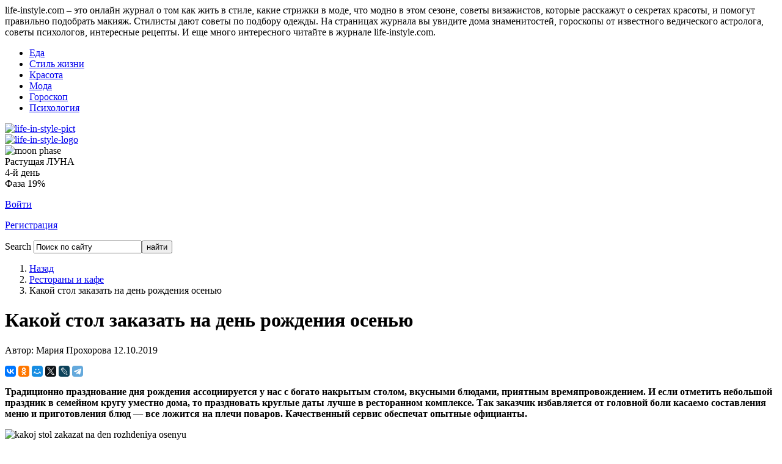

--- FILE ---
content_type: text/html; charset=utf-8
request_url: https://life-instyle.com/restorany-i-kafe/14098-kakoj-stol-zakazat-na-den-rozhdeniya-osenyu.html
body_size: 12280
content:

<!DOCTYPE html PUBLIC "-//W3C//DTD XHTML 1.0 Transitional//EN" "http://www.w3.org/TR/xhtml1/DTD/xhtml1-transitional.dtd">
<html xmlns="http://www.w3.org/1999/xhtml" xml:lang="ru-ru" lang="ru-ru" >

<head>
<!-- Yandex.Metrika counter -->
<script type="text/javascript" >
    (function (d, w, c) {
        (w[c] = w[c] || []).push(function() {
            try {
                w.yaCounter7929679 = new Ya.Metrika({
                    id:7929679,
                    clickmap:true,
                    trackLinks:true,
                    accurateTrackBounce:true,
                    webvisor:true
                });
            } catch(e) { }
        });

        var n = d.getElementsByTagName("script")[0],
            s = d.createElement("script"),
            f = function () { n.parentNode.insertBefore(s, n); };
        s.type = "text/javascript";
        s.async = true;
        s.src = "https://mc.yandex.ru/metrika/watch.js";

        if (w.opera == "[object Opera]") {
            d.addEventListener("DOMContentLoaded", f, false);
        } else { f(); }
    })(document, window, "yandex_metrika_callbacks");
</script>
<noscript><div><img src="https://mc.yandex.ru/watch/7929679" style="position:absolute; left:-9999px;" alt="" /></div></noscript>
<!-- /Yandex.Metrika counter -->
<!-- Global site tag (gtag.js) - Google Analytics -->
<script async src="https://www.googletagmanager.com/gtag/js?id=UA-62623482-1"></script>
<script>
  window.dataLayer = window.dataLayer || [];
  function gtag(){dataLayer.push(arguments);}
  gtag('js', new Date());

  gtag('config', 'UA-62623482-1');
</script>
  <base href="https://life-instyle.com/restorany-i-kafe/14098-kakoj-stol-zakazat-na-den-rozhdeniya-osenyu.html" />
  <meta http-equiv="content-type" content="text/html; charset=utf-8" />
  <meta name="keywords" content="life-instyle.com онлайн журнал жизнь в стиле. читать статьи, стиль жизни, красота, тендеции моды, мода, стрижки в моде, модно в этом сезоне, советы визажистов, секреты красоты, макияжа советы стилиста по подбору одежды. Как подобрать косметику, гороскоп на месяц, гороскоп на год, дома знаменитостей, звезд Голливуда. Тенденции в дизайне предметов интерьера – новый дизайн от дизайнеров, необычные, интересные предметы интерьера. Красота, тенденции красоты, макияж, мода, тренды, интерьеры, здоровье, новости, советы профессионалов, визаж, make up, art, стили, советы психологов, психология отношения, психология, рецепты, тест-драйв" />
  <meta name="author" content="Мария Прохорова" />
  <meta name="description" content="Особенности дня рождения осенью ✔ Что заказать в ресторане на стол в это время года, чтобы было выгодно и вкусно? " />
  <meta name="generator" content="Life-instyle.com" />
  <title> Какой стол заказать на день рождения осенью </title>
  <link href="/templates/life-instyle/favicon.ico" rel="shortcut icon" type="image/vnd.microsoft.icon" />
  <link href="https://life-instyle.com/component/search/?Itemid=245&amp;catid=52&amp;id=14098&amp;format=opensearch" rel="search" title="Искать Life in Style. Журнал о стиле жизни." type="application/opensearchdescription+xml" />
  <link rel="stylesheet" href="/templates/life-instyle/css/template.css" type="text/css" />
  <link rel="stylesheet" href="/media/system/css/modal.css" type="text/css" />
  <script src="/media/system/js/mootools-core.js" type="text/javascript"></script>
  <script src="/media/system/js/modal.js" type="text/javascript"></script>
  <script type="text/javascript">

		window.addEvent('domready', function() {

			SqueezeBox.initialize({});
			SqueezeBox.assign($$('a.login'), {
				parse: 'rel'
			});
		});
  </script>
  <meta property="og:type" content="article" />
<meta property="og:title" content=" Какой стол заказать на день рождения осенью " />
<meta property="og:description" content="Особенности дня рождения осенью ✔ Что заказать в ресторане на стол в это время года, чтобы было выгодно и вкусно? " />
<meta property="twitter:title" content="Традиционно празднование дня рождения ассоциируется у нас с богато накрытым столом, вкусными блюдами, приятным времяпровождением. И если отметить небольшой праздник в семейном кругу уместно дома, то праздновать круглые даты лучше в ресторанном комплексе. Так заказчик избавляется от головной боли касаемо составления меню и приготовления блюд — все ложится на плечи поваров. Качественный сервис обеспечат опытные официанты.
" />
<meta property="og:image" content="http://life-instyle.com/images/stories/eda/2019/kakoj-stol-zakazat-na-den-rozhdeniya-osenyu.jpg" />
<meta property="og:url" content="https://life-instyle.com/restorany-i-kafe/14098-kakoj-stol-zakazat-na-den-rozhdeniya-osenyu.html" />
<meta property="og:locale" content="ru_RU" />

<link rel="icon" type="image/png" href="/templates/life-instyle/favicon.png" />
<link rel="shortcut icon" href="/templates/life-instyle/favicon.ico" />

  <script type="text/javascript" async>
  function CreateTimer (){
	var now = new Date();
    var newYear = new Date("may,30,2012,00:00:00");
	var totalRemains = (newYear.getTime()-now.getTime());
    if (totalRemains>1)
    {
        var RemainsSec=(parseInt(totalRemains/1000));
            var RemainsFullDays=(parseInt(RemainsSec/(24*60*60)));
			var secInLastDay=RemainsSec-RemainsFullDays*24*3600;
            var RemainsFullHours=(parseInt(secInLastDay/3600));
            if (RemainsFullHours<10){RemainsFullHours="0"+RemainsFullHours};
            var secInLastHour=secInLastDay-RemainsFullHours*3600;
            var RemainsMinutes=(parseInt(secInLastHour/60));
            if (RemainsMinutes<10){RemainsMinutes="0"+RemainsMinutes};
            var lastSec=secInLastHour-RemainsMinutes*60;
            if (lastSec<10){lastSec="0"+lastSec};
        var mcnow = now.getTime();
        document.getElementById('newyear').innerHTML = "До конца акции 1 день <span style='font-size: 15px; color=#a20505'>"+RemainsFullHours+":"+RemainsMinutes+":"+lastSec+"</span>";
            setTimeout("newYearIn()",10);
    }
        else {document.getElementById("newyear").innerHTML = " ";}
		window.setTimeout("Tick()", 50);
};
function Tick() {
    window.setTimeout("CreateTimer()", 50);
};
</script>

<meta name='yandex-verification' content='689b33d93bbf3539' />
<script data-ad-client="ca-pub-7425544061238562" async src="https://pagead2.googlesyndication.com/pagead/js/adsbygoogle.js"></script>
</head>
<body>

	<div class="wrapper_full">
		<div id="site_border">
        <!--header-->
        <div id="header">
			<div class="wrapper">
			<div id="about">
			life-instyle.com – это онлайн журнал о том как жить в стиле, какие стрижки в моде, что модно в этом сезоне,
			советы визажистов, которые расскажут о секретах красоты, и помогут правильно подобрать макияж. Стилисты дают советы по подбору одежды.
			На страницах журнала вы увидите дома знаменитостей, гороскопы от известного ведического астролога, советы психологов,
			интересные рецепты. И еще много интересного читайте в журнале life-instyle.com.
			</div>
                 <div class="padding">
                 <!--for top menu adn login form-->

				<div id="top-nav">
                        		<div class="moduletabletop">
					
<ul class="menu_topmenu" id="nav">
<li class="item-224"><a href="/eda.html" >Еда</a></li><li class="item-2"><a href="/stilzhizny.html" >Стиль жизни</a></li><li class="item-11"><a href="/krasota.html" >Красота</a></li><li class="item-12"><a href="/moda.html" >Мода</a></li><li class="item-13"><a href="/goroskop.html" >Гороскоп</a></li><li class="item-56"><a href="/psihologies.html" >Психология</a></li></ul>
		</div>
	
                    </div></div>
                    <!--for logo-->
                   <div id="logoall">
                   <div id="top_padding">
                      <div id="logo_pict">
                    		<a href="https://life-instyle.com/"><img src="/templates/life-instyle/images/grls-title.png" height="206" alt="life-in-style-pict" /></a>
                            </div>
                      <div id="logo">
                    		<a href="https://life-instyle.com/"><img src="/templates/life-instyle/images/title1.png" height="115" alt="life-in-style-logo" /></a>
                            </div>
						<div id="moon">
						<div id="moon_pict"><img src="/templates/life-instyle/images/Moon_phases4.png" height="70" alt="moon phase" /></div><div id="moon_phase">Растущая ЛУНА</br>4-й день</br>Фаза 19%</div>						</div>
                        <div id="login">
                        		<div class="moduletablelogin_form">
					<script type="text/javascript">
window.addEvent('domready', function() {
	// Decorate the login windows to use a modal.
	var dd = $$('a.login');
	dd.each(function(a){
		a.setProperty('rel', '{size: {x: 200, y: 300}, ajaxOptions: {method: "get"}}');
		if (a.getProperty('href').contains('?')) {
			a.setProperty('href', a.getProperty('href')+'&tmpl=component');
		} else {
			a.setProperty('href', a.getProperty('href')+'?tmpl=component');
		}
	});
});
</script>
	<p id="log_button">
		<a href="/component/users/?view=login" class="login" title="Войти">
			<span class="round">
				<span class="round_in"><span>Войти</span></span>
			</span>
		</a>
	</p>
	<p id="log_button">
		<a href="/component/users/?view=registration" class="login_r" title="Регистрация">
			<span class="round">
				<span class="round_in"><span>Регистрация</span></span>
			</span>
		</a>
	</p>
</p>
		</div>
	
                        </div>

                    </div>

                   </div>


        	</div>
        </div>
        <!--User Area - search, etc-->
        <div class="border_inside">
        <div id="userarea" class="clearfix">
        	<div class="wrapper">
            	<div class="userareabg">
                	<div class="padding">
								<div class="moduletable">
					<div class="floatright">
<div id="searcharea">
<div id="search_bg">
<form action="index.php" method="post">
<p>
	<label for="mod_search_searchword">Search</label>
		<input name="searchword" id="mod_search_searchword" maxlength="20" alt="найти" class="inputbox" type="text" size="20" value="Поиск по сайту"  onblur="if(this.value=='') this.value='Поиск по сайту';" onfocus="if(this.value=='Поиск по сайту') this.value='';" /><input type="submit" value="найти" class="button" onclick="this.form.searchword.focus();"/>	<input type="hidden" name="task"   value="search" />
	<input type="hidden" name="option" value="com_search" />
	<input type="hidden" name="Itemid" value="245" />
</p>
</form>
</div>
</div>
</div>		</div>
			<div class="moduletable">
					<div id="breadcrumbs" class="clearfix">
<ol>
<li><a href="/" class="pathway">Назад</a></li><li><a href="/restorany-i-kafe.html" class="pathway">Рестораны и кафе</a></li><li class="last"> Какой стол заказать на день рождения осенью </li></ol></div>
		</div>
	
                	</div>
                </div>
            </div>
        </div>
        </div>

	 <!--Content-->
        <div id="border_inside">
            <div id="content" class="clearfix">
				<div class="wrapper">
                	<div id="columns-container">
                    	<div id="outer-column-container">
                        <div id="inner-column-container" class="clearfix">
                        	<!--source-order-container-->
                            <div id="source-order-container">
                            	<!--Middle column-->
                                <div id="middle-column">
                                	<div class="inside">
                                    <!-- Yandex.RTB R-A-323776-1 -->
                                    <div id="yandex_rtb_R-A-323776-1"></div>
                                    <script type="text/javascript">
                                        (function(w, d, n, s, t) {
                                            w[n] = w[n] || [];
                                            w[n].push(function() {
                                                Ya.Context.AdvManager.render({
                                                    blockId: "R-A-323776-1",
                                                    renderTo: "yandex_rtb_R-A-323776-1",
                                                    async: true
                                                });
                                            });
                                            t = d.getElementsByTagName("script")[0];
                                            s = d.createElement("script");
                                            s.type = "text/javascript";
                                            s.src = "//an.yandex.ru/system/context.js";
                                            s.async = true;
                                            t.parentNode.insertBefore(s, t);
                                        })(this, this.document, "yandexContextAsyncCallbacks");
                                    </script>
												<div class="moduletable">
					<div class="bannergroup">


</div>
		</div>
			<div class="moduletable">
					<div class="bannergroup">


</div>
		</div>
	
										
<div class="item-page">

	<h1>
		 Какой стол заказать на день рождения осенью 	</h1>





	<p class="articleinfo">
	<span class="createdby">
					Автор: Мария Прохорова		</span>
	<span class="published">
	12.10.2019	</span>
	<div class="ya-share2" data-services="collections,vkontakte,facebook,odnoklassniki,moimir,gplus,twitter,lj,telegram" data-size="s"></div>
        </p>




<p><strong>Традиционно празднование дня рождения ассоциируется у нас с богато накрытым столом, вкусными блюдами, приятным времяпровождением. И если отметить небольшой праздник в семейном кругу уместно дома, то праздновать круглые даты лучше в ресторанном комплексе. Так заказчик избавляется от головной боли касаемо составления меню и приготовления блюд — все ложится на плечи поваров. Качественный сервис обеспечат опытные официанты.</strong></p>
 
<p><img src="/images/stories/eda/2019/kakoj-stol-zakazat-na-den-rozhdeniya-osenyu.jpg" width="565" height="377" alt="kakoj stol zakazat na den rozhdeniya osenyu" /></p>
<p>Яркими и запоминающимися станут осенние именины, если арендовать хороший <span style="text-decoration: underline;"><a href="https://fenixresto.com.ua/vzroslie-dni-rogdenia.html" target="_blank">ресторан для дня рождения</a></span>. Тем более, солидные заведения предлагают осеннее праздничное меню для банкетов. Чем накормят в ресторане осенью и какие блюда поставят на стол к осеннему дню рождения, рассказали сотрудники банкетного холла «Феникс».</p>
<h2>От чего зависит праздничное меню</h2>
<p>Даже самая насыщенная развлекательная программа не развеселит гостей в полной мере, если стол пуст или выбраны неудачные блюда. Чтобы гости остались сыты и довольны, важно учесть множество факторов при составлении перечня угощений, и сезонность — далеко не единственный.</p>
<ol>
<li>1. Возраст преобладающей части гостей. Если в большинстве молодежь, то с высокой долей вероятности можно утверждать, что им придутся по вкусу креативные сочетания вкуса, фактур и цветов. Если предстоит накормить приглашенных старшего возраста, лучше особо не экспериментировать и предложить блюда по классической рецептуре без оригинальных звучаний и интерпретаций.</li>
<li>2. Особые категории гостей. При составлении меню администратор и шеф-повар ресторана должны знать, будут ли присутствовать дети, вегетарианцы и веганы, люди с ограничениями в питании по состоянию здоровью. Специально для них будут включены диетические блюда на пару, с минимумом жиров, а также угощения, в составе которых нет продуктов животного происхождения.</li>
<li>3. Формат мероприятия. До недавнего времени дни рождения отмечались в формате традиционного застолья, с обильным угощением и достаточным количеством напитков. В таких праздниках пища подается порционно. Но сегодня все чаще организовывают вечеринки в рамках шведского стола, когда на отдельно сервированных столах можно взять еду по усмотрению и съесть ее за столом. Еще более облегченная версия празднования для активного и динамичного праздника — фуршет. Он избавляет от необходимости длительного сидения за столом: ведь можно угоститься миниатюрными закусками и переходить от одного гостя к другому с бокалом вина или шампанского в руках.</li>
</ol>
<p>Договариваясь с администрацией заведения, согласуйте возможность упаковки еды, которая останется на столах по завершению праздника. Ну и главное правило: еды на столах должно быть столько, чтобы ее хватило на всех без дополнительного заказа.</p>
<h2>Осеннее меню на день рождения</h2>
<p>Грамотные рестораторы отражают сезонность в меню заведения, в том числе и банкетном. Специфика осеннего меню в том, что оно включает обилие сезонных овощей и фруктов с минимальной термической обработкой: это сохраняет массив витаминов и полезных веществ в продуктах. Если на улице холодно, гости охотнее съедят сытные, горячие закуски, чем летние салаты. Поэтому в перечень блюд стоит включить классические рецепты с такими продуктами:</p>
<ul style="list-style-type: square;">
<li>овощи, взращенные в этой местности: огурцы, помидоры, капуста,&nbsp;картофель, репа, тыква, лук, зелень, кабачки, цуккини и т. д.;</li>
<li>грибы: белые, лисички, шампиньоны, опята, маслята;</li>
<li>фруктовые нарезки из яблок, груш, бананов, апельсинов, киви.</li>
</ul>
<p>Отлично «заходят» сырные тарелки с орехами, багетами, медом или конфитюром, а также мясные нарезки. Среди холодных закусок приветствуются блинчики с начинкой, например, красной рыбой или икрой, а также рулетики из баклажанов.</p>
<p>Осень наиболее располагает к тому, чтобы включить в меню салаты из свежих овощей. Шопский или греческий можно дополнить салатом с дымком, в котором аромат приготовленных на мангале овощей приправлен зеленью и перцем чили.</p>
<p>Сытные горячие закуски в виде рыбных шариков, хачапури и жульена утолит голод и согреет. Традиционные фавориты столов — мясные блюда на мангале, запеченная рыба, стейки, дополненные гарниром — отварным картофелем, фри, рисом. Обязательны на столах безалкогольные напитки — морсы, компоты, лимонады.</p><script async src="//yastatic.net/es5-shims/0.0.2/es5-shims.min.js"></script>
<script async src="//yastatic.net/share2/share.js"></script>
<div class="ya-share2" data-services="collections,vkontakte,facebook,odnoklassniki,moimir,gplus,twitter,lj,telegram" data-size="s"></div>

            <div id="elsecontent"><strong>Еще статьи...</strong>
                        <div>
                        <a href="/restorany-i-kafe/15128-nastoyashchie-yaponskie-sushi-v-langepase.html" title=" Настоящие японские суши в Лангепасе "> Настоящие японские суши в Лангепасе </a>
                        </div>
                        <div>
                        <a href="/restorany-i-kafe/15091-obzor-zavedenij-s-bystroj-dostavkoj-sushi-v-g-kemerovo.html" title=" Обзор заведений с быстрой доставкой суши в г. Кемерово "> Обзор заведений с быстрой доставкой суши в г. Кемерово </a>
                        </div>
                        <div>
                        <a href="/restorany-i-kafe/15000-gde-gotovyat-vkusnye-sushi-i-rolly-v-nizhnem-novgorode.html" title=" Где готовят вкусные суши и роллы в Нижнем Новгороде? "> Где готовят вкусные суши и роллы в Нижнем Новгороде? </a>
                        </div>
                        <div>
                        <a href="/restorany-i-kafe/14957-zakazat-sushi-i-rolly-na-den-rozhdeniya-v-gorode-nizhnekamsk-pochemu-by-i-net.html" title=" Заказать суши и роллы на день рождения в городе Нижнекамск — почему бы и нет "> Заказать суши и роллы на день рождения в городе Нижнекамск — почему бы и нет </a>
                        </div>
                        <div>
                        <a href="/restorany-i-kafe/13996-kak-sdelat-zakaz-sushi-i-rollov-na-dom-v-makarollych.html" title="Как сделать заказ суши и роллов на дом в «Макароллыч» ">Как сделать заказ суши и роллов на дом в «Макароллыч» </a>
                        </div>
                        <div>
                        <a href="/restorany-i-kafe/13787-sushi-lyubimoe-blyudo-yaponskoj-kukhni.html" title="Суши – любимое блюдо японской кухни">Суши – любимое блюдо японской кухни</a>
                        </div>
                        <div>
                        <a href="/restorany-i-kafe/13752-solnechnogorsk-dlya-tsenitelej-sushi.html" title="Солнечногорск для ценителей суши">Солнечногорск для ценителей суши</a>
                        </div>
                        <div>
                        <a href="/restorany-i-kafe/13666-osobennaya-italyanskaya-kukhnya.html" title="Особенная итальянская кухня">Особенная итальянская кухня</a>
                        </div></div>	
<script class="r38077" type="text/javascript">
    (function() {
        var worker38077,
            tickerID = 38077,
            tag = document.currentScript || (function() {
                var scripts = document.getElementsByClassName('r38077'),
                    len = scripts.length;
                return len ? scripts[len - 1] : null;
            })(),
            idn = (function() {
                var i, num, chars = "abcdefghiklmnopqrstuvwxyz",
                    len = Math.floor((Math.random() * 2) + 4),
                    idn = '';
                for (i = 0; i < len; i++) {
                    num = Math.floor(Math.random() * chars.length);
                    idn += chars.substring(num, num + 1);
                }
                return idn;
            })();
        
        var container = document.createElement('div');
            container.id = idn;
            container.innerHTML = 'загрузка...';
        tag.parentNode.insertBefore(container, tag);

        var script = document.createElement('script');
            script.setAttribute('class', 's38077');
            script.setAttribute('data-idn', idn);
            script.src = '//js-ru.tolkolady.com/n4p/0/38/ticker_38077.js';
            script.type = 'text/javascript';
            script.charset = 'utf-8';
        tag.parentNode.insertBefore(script, tag);
    })();
</script>
</div>

                                	</div>
                                </div>
                                <!--Left column-->
                          <div id="left-column">
                                <div class="inside">
											<div class="moduletable_leftmenu">
					
<ul class="menu" id="leftmenu">
<li class="item-244"><a href="/recepty.html" >Рецепты</a></li><li class="item-245 current active"><a href="/restorany-i-kafe.html" >Рестораны и кафе</a></li></ul>
		</div>
			<div class="moduletable">
					<div class="bannergroup">


</div>
		</div>
	
                  <!-- Yandex.RTB R-A-323776-2 -->
                  <div id="yandex_rtb_R-A-323776-2"></div>
                  <script type="text/javascript">
                      (function(w, d, n, s, t) {
                          w[n] = w[n] || [];
                          w[n].push(function() {
                              Ya.Context.AdvManager.render({
                                  blockId: "R-A-323776-2",
                                  renderTo: "yandex_rtb_R-A-323776-2",
                                  async: true
                              });
                          });
                          t = d.getElementsByTagName("script")[0];
                          s = d.createElement("script");
                          s.type = "text/javascript";
                          s.src = "//an.yandex.ru/system/context.js";
                          s.async = true;
                          t.parentNode.insertBefore(s, t);
                      })(this, this.document, "yandexContextAsyncCallbacks");
                  </script>
							</div>
						 </div>
                            <div class="clear-columns"></div>
                            </div>
							<!--right-column-->
                            <div id="right-column">
							<div class="inside">
									<div id="subscribe_form">
											<form target="_top" action="https://subscribe.ru/member/quick" method="get">
												<input type="hidden" name="action" value="quick">
												<input type="hidden" name="src" value="list_media.news.lifeinstyle">
												<div><INPUT TYPE=hidden NAME=grp VALUE="media.news.lifeinstyle">
												<strong>ПОДПИСАТЬСЯ НА НОВОСТИ</strong></div>
												<div id="subscribe_form_bg"><div>
												<input class="inputbox" type="text" name="email" maxlength="100" value="ваш e-mail" onFocus="this.value = '';return false;">
												<input class="button" type="submit" value="Подписаться">
												</div></div>
												<div>
												<A HREF="mailto:media.news.lifeinstyle-sub@subscribe.ru?subj=subscribe">Подписаться письмом</A>
												</div>
												</table>
											</form>
									</div>

										<div class="moduletable">
					<div class="bannergroup">


</div>
		</div>
			<div class="moduletable">
					<div class="latestarticlesl">
<ol class="latestarticlesl clearfix"> 
    <li class="latestarticlesl">
        <a href="/news-life/16351-lyubaya-devushka-mozhet-rodit-ot-milliardera.html" class="latestarticlesl">
            <img src="/images/stories/blogpict/2025/12-25/lyubaya-devushka-mozhet-rodit-ot-milliardera1.jpg" width="130" height="130" alt="lyubaya devushka mozhet rodit ot milliardera1" class="blogpict" />            <span>Любая девушка может родить от миллиардера</span></a>
    </li>
    <li class="latestarticlesl">
        <a href="/technology/16350-kak-otremontirovat-variator-nissan-teana.html" class="latestarticlesl">
                        <span>Как отремонтировать вариатор Nissan Teana	</span></a>
    </li>
    <li class="latestarticlesl">
        <a href="/news-life/16349-anna-kurnikova-rodila-chetvertogo-malysha.html" class="latestarticlesl">
            <img src="/images/stories/blogpict/2025/12-25/anna-kurnikova-rodila-chetvertogo-malysha.jpg" width="130" height="130" alt="anna kurnikova rodila chetvertogo malysha" class="blogpict" />            <span>Анна Курникова родила четвертого малыша</span></a>
    </li>
    <li class="latestarticlesl">
        <a href="/news-life/16348-v-minuvshie-vykhodnye-v-moskve-skonchalsya-akter-anatolij-lobotskij.html" class="latestarticlesl">
            <img src="/images/stories/blogpict/2025/12-25/v-minuvshie-vykhodnye-v-moskve-skonchalsya-akter-anatolij-lobotskij.jpg" width="130" height="130" alt="v minuvshie vykhodnye v moskve skonchalsya akter anatolij lobotskij" class="blogpict" />            <span>В минувшие выходные в Москве скончался актер Анатолий Лобоцкий</span></a>
    </li>
    <li class="latestarticlesl">
        <a href="/architectural-design/16347-kak-vybrat-krovat-rukovodstvo-po-podboru-odnospalnykh-i-dvuspalnykh-modelej.html" class="latestarticlesl">
            <img src="/images/stories/blogpict/2025/12-25/kak-vybrat-krovat-rukovodstvo-po-podboru-odnospalnykh-i-dvuspalnykh-modelej.jpg" width="130" height="130" alt="kak vybrat krovat rukovodstvo po podboru odnospalnykh i dvuspalnykh modelej" class="blogpict" />            <span>Как выбрать кровать: руководство по подбору односпальных и двуспальных моделей</span></a>
    </li>
    <li class="latestarticlesl">
        <a href="/news-life/16346-bogdan-titomir-udvoil-stoimost-za-korporativ.html" class="latestarticlesl">
            <img src="/images/stories/blogpict/2025/12-25/bogdan-titomir-udvoil-stoimost-za-korporativ.jpg" width="130" height="130" alt="bogdan titomir udvoil stoimost za korporativ" class="blogpict" />            <span>Богдан Титомир удвоил стоимость за корпоратив</span></a>
    </li>
    <li class="latestarticlesl">
        <a href="/news-life/16345-reperu-gufu-grozit-srok-za-pyanyj-debosh.html" class="latestarticlesl">
            <img src="/images/stories/blogpict/2025/12-25/reperu-gufu-grozit-srok-za-pyanyj-debosh.jpg" width="130" height="130" alt="reperu gufu grozit srok za pyanyj debosh" class="blogpict" />            <span>Рэперу Гуфу грозит срок за пьяный дебош</span></a>
    </li>
    <li class="latestarticlesl">
        <a href="/news-life/16344-oksana-samojlova-sovershila-prestuplenie-protiv-starshej-docheri.html" class="latestarticlesl">
            <img src="/images/stories/blogpict/2025/12-25/oksana-samojlova-sovershila-prestuplenie-protiv-starshej-docheri.jpg" width="130" height="130" alt="oksana samojlova sovershila prestuplenie protiv starshej docheri" class="blogpict" />            <span>Оксана Самойлова совершила преступление против старшей дочери</span></a>
    </li>
    <li class="latestarticlesl">
        <a href="/sekreti-krasoti/16343-osvetlenie-pigmentatsii-kozhi-s-pomoshchyu-innovatsionnoj-linii-christina-illustrious.html" class="latestarticlesl">
                        <span>Осветление пигментации кожи с помощью инновационной линии Christina Illustrious</span></a>
    </li>
    <li class="latestarticlesl">
        <a href="/news-life/16342-goroskop-na-dekabr-2025.html" class="latestarticlesl">
                        <span>Гороскоп на декабрь-2025</span></a>
    </li>
</ol>
</div>		</div>
	
								<!--LikeBOX_FACEBOOK-->
										<div id="fb-root">
										</div>
										<script src="https://connect.facebook.net/en_US/all.js#xfbml=1" async></script>
										<fb:like-box href="https://www.facebook.com/pages/Life-in-Style/159466467454525" width="177" show_faces="true" border_color="" stream="false" header="false"></fb:like-box>
								<!--LikeBOX_FACEBOOK-->
                                </div>
                            </div>
                            <div class="clear-columns"></div>
                        </div>
                        </div>
                </div>
            </div>
        </div>
        <!--Bottom-->
        <div id="bottom_border">
            <div id="bottom_top">
            <div id="bottom_bottom">
                <div id="bottom" class="clearfix">
                    <div class="wrapper">
                        <div class="padding">
                          		<div class="moduletable_ls">
					<h3>Стиль жизни</h3>
					<ul class="mostread_ls">
	<li>
		<a href="/spravochnik/16339-kak-poluchit-kreditnuyu-kartu-onlajn-cherez-udalennuyu-identifikatsiyu-neobkhodimye-dokumenty-protsess-oformleniya-i-prichiny-otkaza.html">
			Как получить кредитную карту онлайн через удаленную идентификацию. Необходимые документы, процесс оформления и причины отказа.</a>
	</li>
	<li>
		<a href="/news-life/16337-evgenij-aldonin-lechitsya-ot-raka-v-germanii.html">
			Евгений Алдонин лечится от рака в Германии</a>
	</li>
	<li>
		<a href="/news-life/16342-goroskop-na-dekabr-2025.html">
			Гороскоп на декабрь-2025</a>
	</li>
	<li>
		<a href="/news-life/16341-dzhonni-depp-sygraet-glavnuyu-rol-v-pervoj-angloyazychnoj-ekranizatsii-romana-mikhaila-bulgakova-master-i-margarita.html">
			Джонни Депп сыграет главную роль в первой англоязычной экранизации романа Михаила Булгакова "Мастер и Маргарита"</a>
	</li>
	<li>
		<a href="/news-life/16334-zhena-bryusa-uillisa-peredast-ego-mozg-dlya-issledovanij-posle-smerti.html">
			Жена Брюса Уиллиса передаст его мозг для исследований после смерти</a>
	</li>
</ul>
		</div>
			<div class="moduletable_ls">
					<h3>Мода</h3>
					<ul class="mostread_ls">
</ul>
		</div>
			<div class="moduletable_ls">
					<h3>Красота</h3>
					<ul class="mostread_ls">
	<li>
		<a href="/sekreti-krasoti/16343-osvetlenie-pigmentatsii-kozhi-s-pomoshchyu-innovatsionnoj-linii-christina-illustrious.html">
			Осветление пигментации кожи с помощью инновационной линии Christina Illustrious</a>
	</li>
	<li>
		<a href="/krasota/16355-perechen-uslug-salona-krasoty-spisok-vostrebovannykh-protsedur.html">
			Перечень услуг салона красоты: список востребованных процедур</a>
	</li>
</ul>
		</div>
			<div class="moduletable_ls">
					<h3>Гороскоп</h3>
					<ul class="mostread_ls">
	<li>
		<a href="/goroskop-na-mecyac/16354-goroskop-na-yanvar-2026.html">
			Гороскоп на январь-2026</a>
	</li>
</ul>
		</div>
	
                        </div>
                    </div>
                </div>
           </div>
           </div>
        </div>
        </div>
	    <!--Fotter-->
        <div id="footer_top">
        	<div id="footer" class="clearfix">
            	<div class="wrapper">
                <div class="clearfix">
                	<div class="padding">
                    			<div class="moduletable">
					
<ul class="menu" id="footerlinks">
<li class="item-344"><a href="/rss.html" >RSS</a></li><li class="item-10"><a href="/" >На главную</a></li><li class="item-34"><a href="/stilzhizny.html" >Стиль жизни</a></li><li class="item-35"><a href="/krasota.html" >Красота</a></li><li class="item-36"><a href="/moda.html" >Модные тенденции</a></li><li class="item-37"><a href="/goroskop.html" >Гороскоп</a></li><li class="item-60"><a href="/psihologies.html" >Психология</a></li></ul>
		</div>
	
						<div>
							<div id="copyright">
							Copyright © 2011-2026 Life in Style. All Rights Reserved.</br>
							</div>
							<div id="gotop"><p><a href="#header"><span>Go to Top</span></a></p></div>
							<div id="t_menu">
									<div class="moduletable_cont">
					
<ul class="menu">
<li class="item-220"><a href="/contacts.html" >контакты</a></li><li class="item-221"><a href="/vakansii.html" >вакансии</a></li><li class="item-50"><a href="/about.html" >о проекте</a></li><li class="item-51"><a href="/reklamodatelyam.html" >рекламодателям</a></li></ul>
		</div>
	
							</div>

						</div>
                    </div>
                </div>
                </div>

			<div class="clearfix">
				<div class="wrapper" rel="nofollow">


								</div>
							</div>
            </div>
        </div>

     </div>
		<!-- f635e8e01b71aee6 -->

</body>
</html>


--- FILE ---
content_type: text/html; charset=utf-8
request_url: https://www.google.com/recaptcha/api2/aframe
body_size: 266
content:
<!DOCTYPE HTML><html><head><meta http-equiv="content-type" content="text/html; charset=UTF-8"></head><body><script nonce="ccM3fX2tH9NT_jHAs_rkBg">/** Anti-fraud and anti-abuse applications only. See google.com/recaptcha */ try{var clients={'sodar':'https://pagead2.googlesyndication.com/pagead/sodar?'};window.addEventListener("message",function(a){try{if(a.source===window.parent){var b=JSON.parse(a.data);var c=clients[b['id']];if(c){var d=document.createElement('img');d.src=c+b['params']+'&rc='+(localStorage.getItem("rc::a")?sessionStorage.getItem("rc::b"):"");window.document.body.appendChild(d);sessionStorage.setItem("rc::e",parseInt(sessionStorage.getItem("rc::e")||0)+1);localStorage.setItem("rc::h",'1769143476454');}}}catch(b){}});window.parent.postMessage("_grecaptcha_ready", "*");}catch(b){}</script></body></html>